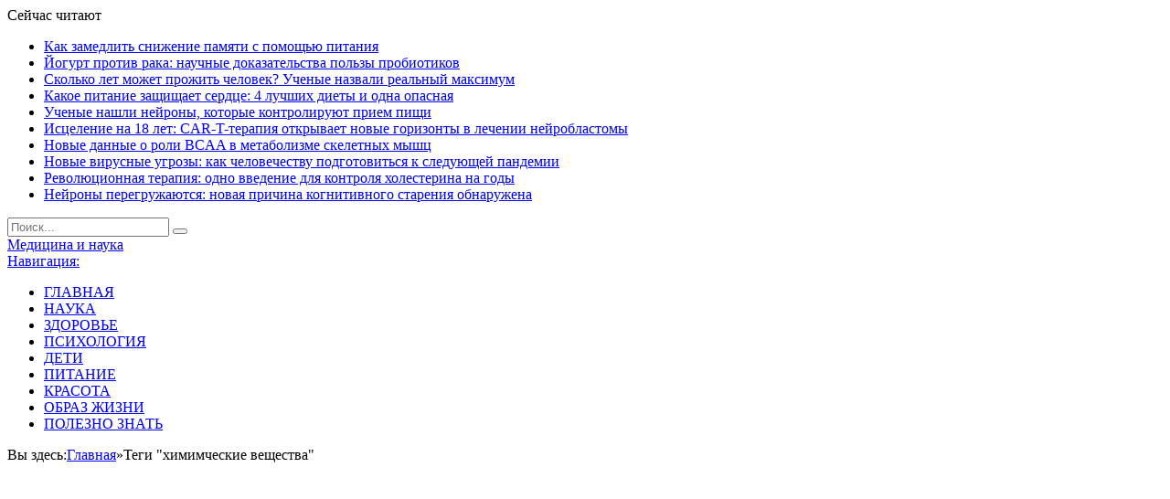

--- FILE ---
content_type: text/html; charset=UTF-8
request_url: https://med-heal.ru/archives/tag/khimimcheskie-veshhestva
body_size: 10747
content:
<!DOCTYPE html>
<!--[if IE 8]> <html class="ie ie8" lang="ru-RU"> <![endif]-->
<!--[if IE 9]> <html class="ie ie9" lang="ru-RU"> <![endif]-->
<!--[if gt IE 9]><!--> <html lang="ru-RU"> <!--<![endif]-->
<head>
<meta charset="UTF-8" />
<meta name='wmail-verification' content='21f84c55c422fbb6f1413617bc34b415' />
<meta name="pmail-verification" content="6ba48a1a30e3d7ccbe3bfdfcfc99104b">
<title>Архивы химимческие вещества | Медицина и наука</title>
<meta name="viewport" content="width=device-width, initial-scale=1" />
<link rel="pingback" href="https://med-heal.ru/xmlrpc.php" />
<link rel="icon" href="/favicon.ico" type="image/x-icon">
<link rel="shortcut icon" href="/favicon.ico" type="image/x-icon"> 
<style type="text/css">
.rltdpstsplgn-featured-posts {
width: 100%;
}
.rltdpstsplgn-featured-post-block .rltdpstsplgn-featured-posts article {
width: 960px;
}
.rltdpstsplgn-featured-posts {
background-color: #f3f3f3 !important;
}
.rltdpstsplgn-featured-posts article {
background-color: #f3f3f3 !important;
}
.rltdpstsplgn-featured-posts article h3 a {
color: #777b7e !important;
}
.rltdpstsplgn-featured-posts article p {
color: #777b7e !important;
}
.rltdpstsplgn-featured-posts .more-link {
color: #777b7e !important;
}
</style>
<meta name='robots' content='index, follow, max-image-preview:large, max-snippet:-1, max-video-preview:-1' />
<!-- This site is optimized with the Yoast SEO plugin v19.7.1 - https://yoast.com/wordpress/plugins/seo/ -->
<link rel="canonical" href="https://med-heal.ru/archives/tag/khimimcheskie-veshhestva" />
<meta property="og:locale" content="ru_RU" />
<meta property="og:type" content="article" />
<meta property="og:title" content="Архивы химимческие вещества | Медицина и наука" />
<meta property="og:url" content="https://med-heal.ru/archives/tag/khimimcheskie-veshhestva" />
<meta property="og:site_name" content="Медицина и наука" />
<meta name="twitter:card" content="summary_large_image" />
<!-- / Yoast SEO plugin. -->
<link rel='dns-prefetch' href='//fonts.googleapis.com' />
<link rel="alternate" type="application/rss+xml" title="Медицина и наука &raquo; Лента" href="https://med-heal.ru/feed" />
<link rel="alternate" type="application/rss+xml" title="Медицина и наука &raquo; Лента комментариев" href="https://med-heal.ru/comments/feed" />
<link rel="alternate" type="application/rss+xml" title="Медицина и наука &raquo; Лента метки химимческие вещества" href="https://med-heal.ru/archives/tag/khimimcheskie-veshhestva/feed" />
<link rel='stylesheet' id='wp-block-library-css' href='//med-heal.ru/wp-content/cache/wpfc-minified/6mcyt0of/dq8mi.css' type='text/css' media='all' />
<style id='classic-theme-styles-inline-css' type='text/css'>
/*! This file is auto-generated */
.wp-block-button__link{color:#fff;background-color:#32373c;border-radius:9999px;box-shadow:none;text-decoration:none;padding:calc(.667em + 2px) calc(1.333em + 2px);font-size:1.125em}.wp-block-file__button{background:#32373c;color:#fff;text-decoration:none}
</style>
<style id='global-styles-inline-css' type='text/css'>
:root{--wp--preset--aspect-ratio--square: 1;--wp--preset--aspect-ratio--4-3: 4/3;--wp--preset--aspect-ratio--3-4: 3/4;--wp--preset--aspect-ratio--3-2: 3/2;--wp--preset--aspect-ratio--2-3: 2/3;--wp--preset--aspect-ratio--16-9: 16/9;--wp--preset--aspect-ratio--9-16: 9/16;--wp--preset--color--black: #000000;--wp--preset--color--cyan-bluish-gray: #abb8c3;--wp--preset--color--white: #ffffff;--wp--preset--color--pale-pink: #f78da7;--wp--preset--color--vivid-red: #cf2e2e;--wp--preset--color--luminous-vivid-orange: #ff6900;--wp--preset--color--luminous-vivid-amber: #fcb900;--wp--preset--color--light-green-cyan: #7bdcb5;--wp--preset--color--vivid-green-cyan: #00d084;--wp--preset--color--pale-cyan-blue: #8ed1fc;--wp--preset--color--vivid-cyan-blue: #0693e3;--wp--preset--color--vivid-purple: #9b51e0;--wp--preset--gradient--vivid-cyan-blue-to-vivid-purple: linear-gradient(135deg,rgba(6,147,227,1) 0%,rgb(155,81,224) 100%);--wp--preset--gradient--light-green-cyan-to-vivid-green-cyan: linear-gradient(135deg,rgb(122,220,180) 0%,rgb(0,208,130) 100%);--wp--preset--gradient--luminous-vivid-amber-to-luminous-vivid-orange: linear-gradient(135deg,rgba(252,185,0,1) 0%,rgba(255,105,0,1) 100%);--wp--preset--gradient--luminous-vivid-orange-to-vivid-red: linear-gradient(135deg,rgba(255,105,0,1) 0%,rgb(207,46,46) 100%);--wp--preset--gradient--very-light-gray-to-cyan-bluish-gray: linear-gradient(135deg,rgb(238,238,238) 0%,rgb(169,184,195) 100%);--wp--preset--gradient--cool-to-warm-spectrum: linear-gradient(135deg,rgb(74,234,220) 0%,rgb(151,120,209) 20%,rgb(207,42,186) 40%,rgb(238,44,130) 60%,rgb(251,105,98) 80%,rgb(254,248,76) 100%);--wp--preset--gradient--blush-light-purple: linear-gradient(135deg,rgb(255,206,236) 0%,rgb(152,150,240) 100%);--wp--preset--gradient--blush-bordeaux: linear-gradient(135deg,rgb(254,205,165) 0%,rgb(254,45,45) 50%,rgb(107,0,62) 100%);--wp--preset--gradient--luminous-dusk: linear-gradient(135deg,rgb(255,203,112) 0%,rgb(199,81,192) 50%,rgb(65,88,208) 100%);--wp--preset--gradient--pale-ocean: linear-gradient(135deg,rgb(255,245,203) 0%,rgb(182,227,212) 50%,rgb(51,167,181) 100%);--wp--preset--gradient--electric-grass: linear-gradient(135deg,rgb(202,248,128) 0%,rgb(113,206,126) 100%);--wp--preset--gradient--midnight: linear-gradient(135deg,rgb(2,3,129) 0%,rgb(40,116,252) 100%);--wp--preset--font-size--small: 13px;--wp--preset--font-size--medium: 20px;--wp--preset--font-size--large: 36px;--wp--preset--font-size--x-large: 42px;--wp--preset--spacing--20: 0.44rem;--wp--preset--spacing--30: 0.67rem;--wp--preset--spacing--40: 1rem;--wp--preset--spacing--50: 1.5rem;--wp--preset--spacing--60: 2.25rem;--wp--preset--spacing--70: 3.38rem;--wp--preset--spacing--80: 5.06rem;--wp--preset--shadow--natural: 6px 6px 9px rgba(0, 0, 0, 0.2);--wp--preset--shadow--deep: 12px 12px 50px rgba(0, 0, 0, 0.4);--wp--preset--shadow--sharp: 6px 6px 0px rgba(0, 0, 0, 0.2);--wp--preset--shadow--outlined: 6px 6px 0px -3px rgba(255, 255, 255, 1), 6px 6px rgba(0, 0, 0, 1);--wp--preset--shadow--crisp: 6px 6px 0px rgba(0, 0, 0, 1);}:where(.is-layout-flex){gap: 0.5em;}:where(.is-layout-grid){gap: 0.5em;}body .is-layout-flex{display: flex;}.is-layout-flex{flex-wrap: wrap;align-items: center;}.is-layout-flex > :is(*, div){margin: 0;}body .is-layout-grid{display: grid;}.is-layout-grid > :is(*, div){margin: 0;}:where(.wp-block-columns.is-layout-flex){gap: 2em;}:where(.wp-block-columns.is-layout-grid){gap: 2em;}:where(.wp-block-post-template.is-layout-flex){gap: 1.25em;}:where(.wp-block-post-template.is-layout-grid){gap: 1.25em;}.has-black-color{color: var(--wp--preset--color--black) !important;}.has-cyan-bluish-gray-color{color: var(--wp--preset--color--cyan-bluish-gray) !important;}.has-white-color{color: var(--wp--preset--color--white) !important;}.has-pale-pink-color{color: var(--wp--preset--color--pale-pink) !important;}.has-vivid-red-color{color: var(--wp--preset--color--vivid-red) !important;}.has-luminous-vivid-orange-color{color: var(--wp--preset--color--luminous-vivid-orange) !important;}.has-luminous-vivid-amber-color{color: var(--wp--preset--color--luminous-vivid-amber) !important;}.has-light-green-cyan-color{color: var(--wp--preset--color--light-green-cyan) !important;}.has-vivid-green-cyan-color{color: var(--wp--preset--color--vivid-green-cyan) !important;}.has-pale-cyan-blue-color{color: var(--wp--preset--color--pale-cyan-blue) !important;}.has-vivid-cyan-blue-color{color: var(--wp--preset--color--vivid-cyan-blue) !important;}.has-vivid-purple-color{color: var(--wp--preset--color--vivid-purple) !important;}.has-black-background-color{background-color: var(--wp--preset--color--black) !important;}.has-cyan-bluish-gray-background-color{background-color: var(--wp--preset--color--cyan-bluish-gray) !important;}.has-white-background-color{background-color: var(--wp--preset--color--white) !important;}.has-pale-pink-background-color{background-color: var(--wp--preset--color--pale-pink) !important;}.has-vivid-red-background-color{background-color: var(--wp--preset--color--vivid-red) !important;}.has-luminous-vivid-orange-background-color{background-color: var(--wp--preset--color--luminous-vivid-orange) !important;}.has-luminous-vivid-amber-background-color{background-color: var(--wp--preset--color--luminous-vivid-amber) !important;}.has-light-green-cyan-background-color{background-color: var(--wp--preset--color--light-green-cyan) !important;}.has-vivid-green-cyan-background-color{background-color: var(--wp--preset--color--vivid-green-cyan) !important;}.has-pale-cyan-blue-background-color{background-color: var(--wp--preset--color--pale-cyan-blue) !important;}.has-vivid-cyan-blue-background-color{background-color: var(--wp--preset--color--vivid-cyan-blue) !important;}.has-vivid-purple-background-color{background-color: var(--wp--preset--color--vivid-purple) !important;}.has-black-border-color{border-color: var(--wp--preset--color--black) !important;}.has-cyan-bluish-gray-border-color{border-color: var(--wp--preset--color--cyan-bluish-gray) !important;}.has-white-border-color{border-color: var(--wp--preset--color--white) !important;}.has-pale-pink-border-color{border-color: var(--wp--preset--color--pale-pink) !important;}.has-vivid-red-border-color{border-color: var(--wp--preset--color--vivid-red) !important;}.has-luminous-vivid-orange-border-color{border-color: var(--wp--preset--color--luminous-vivid-orange) !important;}.has-luminous-vivid-amber-border-color{border-color: var(--wp--preset--color--luminous-vivid-amber) !important;}.has-light-green-cyan-border-color{border-color: var(--wp--preset--color--light-green-cyan) !important;}.has-vivid-green-cyan-border-color{border-color: var(--wp--preset--color--vivid-green-cyan) !important;}.has-pale-cyan-blue-border-color{border-color: var(--wp--preset--color--pale-cyan-blue) !important;}.has-vivid-cyan-blue-border-color{border-color: var(--wp--preset--color--vivid-cyan-blue) !important;}.has-vivid-purple-border-color{border-color: var(--wp--preset--color--vivid-purple) !important;}.has-vivid-cyan-blue-to-vivid-purple-gradient-background{background: var(--wp--preset--gradient--vivid-cyan-blue-to-vivid-purple) !important;}.has-light-green-cyan-to-vivid-green-cyan-gradient-background{background: var(--wp--preset--gradient--light-green-cyan-to-vivid-green-cyan) !important;}.has-luminous-vivid-amber-to-luminous-vivid-orange-gradient-background{background: var(--wp--preset--gradient--luminous-vivid-amber-to-luminous-vivid-orange) !important;}.has-luminous-vivid-orange-to-vivid-red-gradient-background{background: var(--wp--preset--gradient--luminous-vivid-orange-to-vivid-red) !important;}.has-very-light-gray-to-cyan-bluish-gray-gradient-background{background: var(--wp--preset--gradient--very-light-gray-to-cyan-bluish-gray) !important;}.has-cool-to-warm-spectrum-gradient-background{background: var(--wp--preset--gradient--cool-to-warm-spectrum) !important;}.has-blush-light-purple-gradient-background{background: var(--wp--preset--gradient--blush-light-purple) !important;}.has-blush-bordeaux-gradient-background{background: var(--wp--preset--gradient--blush-bordeaux) !important;}.has-luminous-dusk-gradient-background{background: var(--wp--preset--gradient--luminous-dusk) !important;}.has-pale-ocean-gradient-background{background: var(--wp--preset--gradient--pale-ocean) !important;}.has-electric-grass-gradient-background{background: var(--wp--preset--gradient--electric-grass) !important;}.has-midnight-gradient-background{background: var(--wp--preset--gradient--midnight) !important;}.has-small-font-size{font-size: var(--wp--preset--font-size--small) !important;}.has-medium-font-size{font-size: var(--wp--preset--font-size--medium) !important;}.has-large-font-size{font-size: var(--wp--preset--font-size--large) !important;}.has-x-large-font-size{font-size: var(--wp--preset--font-size--x-large) !important;}
:where(.wp-block-post-template.is-layout-flex){gap: 1.25em;}:where(.wp-block-post-template.is-layout-grid){gap: 1.25em;}
:where(.wp-block-columns.is-layout-flex){gap: 2em;}:where(.wp-block-columns.is-layout-grid){gap: 2em;}
:root :where(.wp-block-pullquote){font-size: 1.5em;line-height: 1.6;}
</style>
<link rel='stylesheet' id='dashicons-css' href='//med-heal.ru/wp-content/cache/wpfc-minified/7kho6rd2/dq8mi.css' type='text/css' media='all' />
<link rel='stylesheet' id='post-views-counter-frontend-css' href='//med-heal.ru/wp-content/cache/wpfc-minified/kdxx4vhv/dq8mi.css' type='text/css' media='all' />
<link rel='stylesheet' id='rltdpstsplgn_stylesheet-css' href='//med-heal.ru/wp-content/cache/wpfc-minified/9algd5mu/dq8mi.css' type='text/css' media='all' />
<link rel='stylesheet' id='ppress-frontend-css' href='//med-heal.ru/wp-content/cache/wpfc-minified/9jjyujgd/dq8mi.css' type='text/css' media='all' />
<link rel='stylesheet' id='ppress-flatpickr-css' href='//med-heal.ru/wp-content/cache/wpfc-minified/g4z5yees/dq8mi.css' type='text/css' media='all' />
<link rel='stylesheet' id='ppress-select2-css' href='//med-heal.ru/wp-content/cache/wpfc-minified/morvm534/dq8mi.css' type='text/css' media='all' />
<link rel='stylesheet' id='ez-toc-css' href='//med-heal.ru/wp-content/cache/wpfc-minified/kc4i8tsj/dq8mi.css' type='text/css' media='all' />
<style id='ez-toc-inline-css' type='text/css'>
div#ez-toc-container .ez-toc-title {font-size: 125%;}div#ez-toc-container .ez-toc-title {font-weight: 600;}div#ez-toc-container ul li {font-size: 100%;}div#ez-toc-container ul li {font-weight: 600;}div#ez-toc-container nav ul ul li {font-size: 90%;}div#ez-toc-container {width: 95%;}
.ez-toc-container-direction {direction: ltr;}.ez-toc-counter ul{counter-reset: item ;}.ez-toc-counter nav ul li a::before {content: counters(item, ".", decimal) ". ";display: inline-block;counter-increment: item;flex-grow: 0;flex-shrink: 0;margin-right: .2em; float: left; }.ez-toc-widget-direction {direction: ltr;}.ez-toc-widget-container ul{counter-reset: item ;}.ez-toc-widget-container nav ul li a::before {content: counters(item, ".", decimal) ". ";display: inline-block;counter-increment: item;flex-grow: 0;flex-shrink: 0;margin-right: .2em; float: left; }
</style>
<link rel='stylesheet' id='smartmag-fonts-css' href='https://fonts.googleapis.com/css?family=Open+Sans:400,400Italic,600,700|Roboto+Slab&#038;subset' type='text/css' media='all' />
<link rel='stylesheet' id='smartmag-core-css' href='//med-heal.ru/wp-content/cache/wpfc-minified/6nldjtqx/dq8mi.css' type='text/css' media='all' />
<link rel='stylesheet' id='smartmag-responsive-css' href='//med-heal.ru/wp-content/cache/wpfc-minified/9lad38sw/dq8mi.css' type='text/css' media='all' />
<link rel='stylesheet' id='smartmag-font-awesome-css' href='//med-heal.ru/wp-content/cache/wpfc-minified/mosrvgts/dq8mi.css' type='text/css' media='all' />
<link rel='stylesheet' id='custom-css-css' href='//med-heal.ru/wp-content/cache/wpfc-minified/deuvjq4e/dq8mi.css' type='text/css' media='all' />
<script type="text/javascript" src="https://med-heal.ru/wp-includes/js/jquery/jquery.min.js?ver=3.7.1" id="jquery-core-js"></script>
<script type="text/javascript" src="https://med-heal.ru/wp-includes/js/jquery/jquery-migrate.min.js?ver=3.4.1" id="jquery-migrate-js"></script>
<script type="text/javascript" src="https://med-heal.ru/wp-content/plugins/wp-user-avatar/assets/flatpickr/flatpickr.min.js?ver=6.6.2" id="ppress-flatpickr-js"></script>
<script type="text/javascript" src="https://med-heal.ru/wp-content/plugins/wp-user-avatar/assets/select2/select2.min.js?ver=6.6.2" id="ppress-select2-js"></script>
<link rel="https://api.w.org/" href="https://med-heal.ru/wp-json/" /><link rel="alternate" title="JSON" type="application/json" href="https://med-heal.ru/wp-json/wp/v2/tags/6940" /><link rel="EditURI" type="application/rsd+xml" title="RSD" href="https://med-heal.ru/xmlrpc.php?rsd" />
<meta name="generator" content="WordPress 6.6.2" />
<!-- This site is optimized with the Schema plugin v1.7.9.6 - https://schema.press -->
<script type="application/ld+json">{"@context":"https:\/\/schema.org\/","@type":"CollectionPage","headline":"химимческие вещества Tag","description":"","url":"https:\/\/med-heal.ru\/archives\/tag\/%d0%b1%d0%b5%d1%80%d0%b5%d0%bc%d0%b5%d0%bd%d0%bd%d0%be%d1%81%d1%82%d1%8c","sameAs":[],"hasPart":[{"@context":"https:\/\/schema.org\/","@type":"BlogPosting","mainEntityOfPage":{"@type":"WebPage","@id":"https:\/\/med-heal.ru\/archives\/40970"},"url":"https:\/\/med-heal.ru\/archives\/40970","headline":" Беременные женщины ежедневно подвергаются воздействию...","datePublished":"2022-08-30T15:27:09+03:00","dateModified":"2022-08-30T15:27:09+03:00","publisher":{"@type":"Organization","@id":"https:\/\/med-heal.ru\/#organization","name":"Медицина и наука","logo":{"@type":"ImageObject","url":"","width":600,"height":60}},"articleSection":"ОБРАЗ ЖИЗНИ","keywords":"беременность, пестициды, химикаты, химимческие вещества","description":"Новое исследование предупреждает, что беременные женщины подвергаются воздействию токсичных химических веществ в посуде, красках для волос, пластмассах и пестицидах, которые могут повысить риск развития рака и нанести вред развитию ребенка. Информацией поделилось издание Daily MedNews. Меламин и его основной побочный продукт, циануровая кислота, были обнаружены почти у всех 171","author":{"@type":"Person","name":"medadmin","url":"https:\/\/med-heal.ru\/archives\/author\/medadmin","image":{"@type":"ImageObject","url":"https:\/\/med-heal.ru\/wp-content\/plugins\/wp-user-avatar\/deprecated\/wp-user-avatar\/images\/wpua-96x96.png","height":96,"width":96}}}]}</script>
<script type="text/javascript"><!--
new Image().src = "//counter.yadro.ru/hit?r"+
escape(document.referrer)+((typeof(screen)=="undefined")?"":
";s"+screen.width+"*"+screen.height+"*"+(screen.colorDepth?
screen.colorDepth:screen.pixelDepth))+";u"+escape(document.URL)+
";"+Math.random();//--></script>
<script async src="https://pagead2.googlesyndication.com/pagead/js/adsbygoogle.js?client=ca-pub-4445944906163841"
crossorigin="anonymous"></script>	
<!--[if lt IE 9]>
<script src="https://med-heal.ru/wp-content/themes/smart-mag/js/html5.js" type="text/javascript"></script>
<![endif]-->
</head>
<body class="archive tag tag-khimimcheskie-veshhestva tag-6940 page-builder rltdpstsplgn_theme-sphere.com right-sidebar full">
<div class="main-wrap">
<div class="top-bar">
<div class="wrap">
<section class="top-bar-content cf">
<div class="trending-ticker">
<span class="heading">Сейчас читают</span>
<ul>
<li><a href="https://med-heal.ru/archives/59382" title="Как замедлить снижение памяти с помощью питания">Как замедлить снижение памяти с помощью питания</a></li>
<li><a href="https://med-heal.ru/archives/59379" title="Йогурт против рака: научные доказательства пользы пробиотиков">Йогурт против рака: научные доказательства пользы пробиотиков</a></li>
<li><a href="https://med-heal.ru/archives/59375" title="Сколько лет может прожить человек?  Ученые назвали реальный максимум">Сколько лет может прожить человек?  Ученые назвали реальный максимум</a></li>
<li><a href="https://med-heal.ru/archives/59372" title="Какое питание защищает сердце: 4 лучших диеты и одна опасная">Какое питание защищает сердце: 4 лучших диеты и одна опасная</a></li>
<li><a href="https://med-heal.ru/archives/59367" title="Ученые нашли нейроны, которые контролируют прием пищи">Ученые нашли нейроны, которые контролируют прием пищи</a></li>
<li><a href="https://med-heal.ru/archives/59364" title="Исцеление на 18 лет: CAR-T-терапия открывает новые горизонты в лечении нейробластомы">Исцеление на 18 лет: CAR-T-терапия открывает новые горизонты в лечении нейробластомы</a></li>
<li><a href="https://med-heal.ru/archives/59361" title="Новые данные о роли BCAA в метаболизме скелетных мышц">Новые данные о роли BCAA в метаболизме скелетных мышц</a></li>
<li><a href="https://med-heal.ru/archives/59358" title="Новые вирусные угрозы: как человечеству подготовиться к следующей пандемии">Новые вирусные угрозы: как человечеству подготовиться к следующей пандемии</a></li>
<li><a href="https://med-heal.ru/archives/59354" title="Революционная терапия: одно введение для контроля холестерина на годы">Революционная терапия: одно введение для контроля холестерина на годы</a></li>
<li><a href="https://med-heal.ru/archives/59350" title="Нейроны перегружаются: новая причина когнитивного старения обнаружена">Нейроны перегружаются: новая причина когнитивного старения обнаружена</a></li>
</ul>
</div>
<div class="search">
<form role="search" action="https://med-heal.ru/" method="get">
<input type="text" name="s" class="query live-search-query" value="" placeholder="Поиск..."/>
<button class="search-button" type="submit"><i class="fa fa-search"></i></button>
</form>
</div> <!-- .search -->					
</section>
</div>
</div>
<div id="main-head" class="main-head">
<div class="wrap">
<header>
<div class="title">
<a href="https://med-heal.ru/" title="Медицина и наука" rel="home">
Медицина и наука						
</a>			
</div>
<div class="right">
</div>
</header>			
<nav class="navigation cf">
<div class="mobile" data-type="classic" data-search="1">
<a href="#" class="selected">
<span class="text">Навигация:</span><span class="current"></span> <i class="hamburger fa fa-bars"></i>
</a>
</div>
<div class="menu-menyu-1-container"><ul id="menu-menyu-1" class="menu"><li id="menu-item-35" class="menu-item menu-item-type-post_type menu-item-object-page menu-item-home menu-item-35"><a href="https://med-heal.ru/">ГЛАВНАЯ</a></li>
<li id="menu-item-26" class="menu-item menu-item-type-taxonomy menu-item-object-category menu-cat-11 menu-item-26"><a href="https://med-heal.ru/archives/category/nauka">НАУКА</a></li>
<li id="menu-item-32" class="menu-item menu-item-type-taxonomy menu-item-object-category menu-cat-14 menu-item-32"><a href="https://med-heal.ru/archives/category/woomen">ЗДОРОВЬЕ</a></li>
<li id="menu-item-31" class="menu-item menu-item-type-taxonomy menu-item-object-category menu-cat-16 menu-item-31"><a href="https://med-heal.ru/archives/category/psih">ПСИХОЛОГИЯ</a></li>
<li id="menu-item-28" class="menu-item menu-item-type-taxonomy menu-item-object-category menu-cat-15 menu-item-28"><a href="https://med-heal.ru/archives/category/kinder">ДЕТИ</a></li>
<li id="menu-item-25" class="menu-item menu-item-type-taxonomy menu-item-object-category menu-cat-9 menu-item-25"><a href="https://med-heal.ru/archives/category/dieta">ПИТАНИЕ</a></li>
<li id="menu-item-15599" class="menu-item menu-item-type-taxonomy menu-item-object-category menu-cat-1103 menu-item-15599"><a href="https://med-heal.ru/archives/category/krasota">КРАСОТА</a></li>
<li id="menu-item-1703" class="menu-item menu-item-type-taxonomy menu-item-object-category menu-cat-10 menu-item-1703"><a href="https://med-heal.ru/archives/category/obraz">ОБРАЗ ЖИЗНИ</a></li>
<li id="menu-item-51032" class="menu-item menu-item-type-taxonomy menu-item-object-category menu-cat-7514 menu-item-51032"><a href="https://med-heal.ru/archives/category/different">ПОЛЕЗНО ЗНАТЬ</a></li>
</ul></div>			</nav>
</div>
</div>
<div class="wrap">
<div class="breadcrumbs"><span class="location">Вы здесь:</span><span itemscope itemtype="http://data-vocabulary.org/Breadcrumb"><a itemprop="url" href="https://med-heal.ru/"><span itemprop="title">Главная</span></a></span><span class="delim">&raquo;</span><span class="current">Теги "химимческие вещества"</span></div>	</div>
<div class="main wrap cf">
<div class="row">
<div class="col-8 main-content">
<h2 class="main-heading"><strong>химимческие вещества</strong></h2>
<div class="row listing">
<div class="column half">
<article class="highlights post-40970 post type-post status-publish format-standard has-post-thumbnail category-obraz tag-249 tag-pesticidy tag-343 tag-khimimcheskie-veshhestva" itemscope itemtype="https://schema.org/Article">
<span class="cat-title cat-10"><a href="https://med-heal.ru/archives/category/obraz">ОБРАЗ ЖИЗНИ</a></span>
<a href="https://med-heal.ru/archives/40970" title="Беременные женщины ежедневно подвергаются воздействию опасных химических веществ, предупреждают ученые" class="image-link">
</a>
<div class="meta">
<time datetime="2022-08-30T15:27:09+03:00" itemprop="datePublished">30.08.2022 </time>
<span class="comments"><a href="https://med-heal.ru/archives/40970#respond"><i class="fa fa-comments-o"></i>
0</a></span>
</div>
<h2 itemprop="name"><a href="https://med-heal.ru/archives/40970" title="Беременные женщины ежедневно подвергаются воздействию опасных химических веществ, предупреждают ученые" itemprop="url">Беременные женщины ежедневно подвергаются воздействию опасных химических веществ, предупреждают ученые</a></h2>
<div class="excerpt"><p>Новое исследование предупреждает, что беременные женщины подвергаются воздействию токсичных химических веществ в посуде, красках для&hellip;</p>
</div>
</article>
</div>
</div>
<div class="main-pagination">
</div>
</div>
<aside class="col-4 sidebar" data-sticky="1">
<ul>
<li id="custom_html-3" class="widget_text widget widget_custom_html"><div class="textwidget custom-html-widget"></div></li>
<li id="custom_html-2" class="widget_text widget widget_custom_html"><h3 class="widgettitle">Infox</h3><div class="textwidget custom-html-widget"><div id="infox_18804"></div><script type="text/javascript"> 
(function(w, d, n, s, t) {
w[n] = w[n] || [];
w[n].push(function() {
INFOX18804.renderTo("infox_18804");
});
t = d.getElementsByTagName("script")[0];
s = d.createElement("script");
s.type = "text/javascript";
s.src = "//rb.infox.sg/infox/18804";
s.async = true;
t.parentNode.insertBefore(s, t);
})(this, this.document, "infoxContextAsyncCallbacks18804");
</script></div></li>
<li id="ltstpsts_latest_posts_widget-2" class="widget widget_ltstpsts_latest_posts_widget"><h3 class="widgettitle">Последние записи</h3>			<div class="rltdpstsplgn-latest-posts">
<div class="clear"></div>
<article class="post type-post format-standard">
<header class="entry-header">
<h4 class="rltdpstsplgn_posts_title">				<a href="https://med-heal.ru/archives/59382">Как замедлить снижение памяти с помощью питания</a>
</h4>			</header>
</article><!-- .post -->
<div class="clear"></div>
<article class="post type-post format-standard">
<header class="entry-header">
<h4 class="rltdpstsplgn_posts_title">				<a href="https://med-heal.ru/archives/59379">Йогурт против рака: научные доказательства пользы пробиотиков</a>
</h4>			</header>
</article><!-- .post -->
<div class="clear"></div>
<article class="post type-post format-standard">
<header class="entry-header">
<h4 class="rltdpstsplgn_posts_title">				<a href="https://med-heal.ru/archives/59375">Сколько лет может прожить человек?  Ученые назвали реальный максимум</a>
</h4>			</header>
</article><!-- .post -->
<div class="clear"></div>
<article class="post type-post format-standard">
<header class="entry-header">
<h4 class="rltdpstsplgn_posts_title">				<a href="https://med-heal.ru/archives/59372">Какое питание защищает сердце: 4 лучших диеты и одна опасная</a>
</h4>			</header>
</article><!-- .post -->
<div class="clear"></div>
<article class="post type-post format-standard">
<header class="entry-header">
<h4 class="rltdpstsplgn_posts_title">				<a href="https://med-heal.ru/archives/59367">Ученые нашли нейроны, которые контролируют прием пищи</a>
</h4>			</header>
</article><!-- .post -->
</div><!-- .ltstpsts-latest-posts -->
</li>
<li id="bunyad-blocks-widget-3" class="widget page-blocks"><h3 class="widgettitle">Популярные материалы</h3>
<div class="row listing grid-overlay">
<div class="column half">
<article class="highlights post-59382 post type-post status-publish format-standard has-post-thumbnail category-woomen category-nauka" itemscope itemtype="https://schema.org/Article">
<span class="cat-title cat-14"><a href="https://med-heal.ru/archives/category/woomen">ЗДОРОВЬЕ</a></span>
<a href="https://med-heal.ru/archives/59382" title="Как замедлить снижение памяти с помощью питания" class="image-link">
<img width="343" height="215" src="https://med-heal.ru/wp-content/uploads/2025/02/Foods-May-Help-Reduce-Your-Risk-of-Cognitive-Decline-343x215.jpg" class="image wp-post-image" alt="" title="Как замедлить снижение памяти с помощью питания" itemprop="image" decoding="async" loading="lazy" />					
</a>
<div class="overlay">			
<span class="meta">
<time datetime="2025-02-18T15:53:24+03:00" itemprop="datePublished">18.02.2025 </time>
</span>
<h2 itemprop="name"><a href="https://med-heal.ru/archives/59382" title="Как замедлить снижение памяти с помощью питания" itemprop="url">Как замедлить снижение памяти с помощью питания</a></h2>
</div>
</article>
</div>
<div class="column half">
<article class="highlights post-59379 post type-post status-publish format-standard has-post-thumbnail category-woomen category-dieta" itemscope itemtype="https://schema.org/Article">
<span class="cat-title cat-14"><a href="https://med-heal.ru/archives/category/woomen">ЗДОРОВЬЕ</a></span>
<a href="https://med-heal.ru/archives/59379" title="Йогурт против рака: научные доказательства пользы пробиотиков" class="image-link">
<img width="343" height="215" src="https://med-heal.ru/wp-content/uploads/2025/02/mikrobiom-kishechnika-vliyaet-na-risk-kolorektalnogo-raka-343x215.jpg" class="image wp-post-image" alt="" title="Йогурт против рака: научные доказательства пользы пробиотиков" itemprop="image" decoding="async" loading="lazy" />					
</a>
<div class="overlay">			
<span class="meta">
<time datetime="2025-02-18T15:46:12+03:00" itemprop="datePublished">18.02.2025 </time>
</span>
<h2 itemprop="name"><a href="https://med-heal.ru/archives/59379" title="Йогурт против рака: научные доказательства пользы пробиотиков" itemprop="url">Йогурт против рака: научные доказательства пользы пробиотиков</a></h2>
</div>
</article>
</div>
<div class="column half">
<article class="highlights post-59375 post type-post status-publish format-standard has-post-thumbnail category-nauka" itemscope itemtype="https://schema.org/Article">
<span class="cat-title cat-11"><a href="https://med-heal.ru/archives/category/nauka">НАУКА</a></span>
<a href="https://med-heal.ru/archives/59375" title="Сколько лет может прожить человек?  Ученые назвали реальный максимум" class="image-link">
<img width="343" height="215" src="https://med-heal.ru/wp-content/uploads/2025/02/pochemu-lyudi-ne-zhivut-dolshe-115-let-otvet-uchenykh-343x215.jpg" class="image wp-post-image" alt="" title="Сколько лет может прожить человек?  Ученые назвали реальный максимум" itemprop="image" decoding="async" loading="lazy" />					
</a>
<div class="overlay">			
<span class="meta">
<time datetime="2025-02-18T15:38:35+03:00" itemprop="datePublished">18.02.2025 </time>
</span>
<h2 itemprop="name"><a href="https://med-heal.ru/archives/59375" title="Сколько лет может прожить человек?  Ученые назвали реальный максимум" itemprop="url">Сколько лет может прожить человек?  Ученые назвали реальный максимум</a></h2>
</div>
</article>
</div>
</div>
</li>
<li id="custom_html-4" class="widget_text widget widget_custom_html"><h3 class="widgettitle">Мы на одноклассниках</h3><div class="textwidget custom-html-widget"><div id="ok_group_widget"></div>
<script>
!function (d, id, did, st) {
var js = d.createElement("script");
js.src = "https://connect.ok.ru/connect.js";
js.onload = js.onreadystatechange = function () {
if (!this.readyState || this.readyState == "loaded" || this.readyState == "complete") {
if (!this.executed) {
this.executed = true;
setTimeout(function () {
OK.CONNECT.insertGroupWidget(id,did,st);
}, 0);
}
}};
d.documentElement.appendChild(js);
}(document,"ok_group_widget","53545157198001",'{"width":336,"height":285}');
</script></div></li>
</ul>
</aside>
</div> <!-- .row -->
</div> <!-- .main -->

<footer class="main-footer">
<div class="wrap">
<ul class="widgets row cf">
<li class="widget column widget_text">			<div class="textwidget"></div>
</li><li class="widget column widget_text">			<div class="textwidget"><div class="menu2">
<ul class="footer-menu">
<li><a href="?page_id=760">О ресурсе</a></li>
<li><a href="/?page_id=308">Редакция</a></li>
<li><a href="/?page_id=746">Контакты</a></li>
<li><a href="/?page_id=35241">Политика конфиденциальности</a></li>
<li><a href="?page_id=751">Обратная связь</a></li>
<li><a href="/cdn-cgi/l/email-protection#711f140602311c14155c1914101d5f0304">Почта</a></li>
<li><a href="/?page_id=17194">18+</a></li>
</ul>
</div>
<div class="copy">
© 2015-2022 Все права защищены. Использование материалов сайта разрешено при условии активной гиперссылки на сайт med-heal.ru.
Информация на сайте представлена исключительно в ознакомительных целях. Диагностика и назначение лекарств требуют знания истории болезни и обследования врачом. Мы настоятельно рекомендуем по вопросам лечения и диагностики обращаться к врачу, а не заниматься самолечением.
</div></div>
</li>			</ul>
<div class="footer-counter">
<!-- Yandex.Metrika counter -->
<script data-cfasync="false" src="/cdn-cgi/scripts/5c5dd728/cloudflare-static/email-decode.min.js"></script><script type="text/javascript">
(function (d, w, c) {
(w[c] = w[c] || []).push(function() {
try {
w.yaCounter31494953 = new Ya.Metrika({
id:31494953,
clickmap:true,
trackLinks:true,
accurateTrackBounce:true,
webvisor:true,
trackHash:true
});
} catch(e) { }
});
var n = d.getElementsByTagName("script")[0],
s = d.createElement("script"),
f = function () { n.parentNode.insertBefore(s, n); };
s.type = "text/javascript";
s.async = true;
s.src = "https://mc.yandex.ru/metrika/watch.js";
if (w.opera == "[object Opera]") {
d.addEventListener("DOMContentLoaded", f, false);
} else { f(); }
})(document, window, "yandex_metrika_callbacks");
</script>
<!-- /Yandex.Metrika counter -->
<!-- Yandex.Metrika informer -->
</div>
</div>
<div class="lower-foot">
<div class="wrap">
</div>
</div>		
<a href="https://metrika.yandex.ru/stat/?id=31494953&amp;from=informer"
target="_blank" rel="nofollow"><img src="https://informer.yandex.ru/informer/31494953/3_0_FFFFFFFF_EFEFEFFF_0_pageviews"
style="width:88px; height:31px; border:0;" alt="ßíäåêñ.Ìåòðèêà" title="ßíäåêñ.Ìåòðèêà: äàííûå çà ñåãîäíÿ (ïðîñìîòðû, âèçèòû è óíèêàëüíûå ïîñåòèòåëè)" onclick="try{Ya.Metrika.informer({i:this,id:31494953,lang:'ru'});return false}catch(e){}" /></a>
<!-- Rating@Mail.ru counter -->
<script type="text/javascript">
var _tmr = window._tmr || (window._tmr = []);
_tmr.push({id: "3101525", type: "pageView", start: (new Date()).getTime()});
(function (d, w, id) {
if (d.getElementById(id)) return;
var ts = d.createElement("script"); ts.type = "text/javascript"; ts.async = true; ts.id = id;
ts.src = "https://top-fwz1.mail.ru/js/code.js";
var f = function () {var s = d.getElementsByTagName("script")[0]; s.parentNode.insertBefore(ts, s);};
if (w.opera == "[object Opera]") { d.addEventListener("DOMContentLoaded", f, false); } else { f(); }
})(document, window, "topmailru-code");
</script><noscript><div>
<img src="https://top-fwz1.mail.ru/counter?id=3101525;js=na" style="border:0;position:absolute;left:-9999px;" alt="Top.Mail.Ru" />
</div></noscript>
<!-- //Rating@Mail.ru counter -->
<!-- Rating@Mail.ru logo -->
<a href="https://top.mail.ru/jump?from=3101525">
<img src="https://top-fwz1.mail.ru/counter?id=3101525;t=464;l=1" style="border:0;" height="31" width="88" alt="Top.Mail.Ru" /></a>
<!-- //Rating@Mail.ru logo -->	
<a href="https://webmaster.yandex.ru/sqi?host=med-heal.ru"><img width="88" height="31" alt="" border="0" src="https://yandex.ru/cycounter?med-heal.ru&theme=dark&lang=ru"/></a>
</footer>
</div> <!-- .main-wrap -->
<script type="text/javascript" id="ppress-frontend-script-js-extra">
/* <![CDATA[ */
var pp_ajax_form = {"ajaxurl":"https:\/\/med-heal.ru\/wp-admin\/admin-ajax.php","confirm_delete":"\u0412\u044b \u0443\u0432\u0435\u0440\u0435\u043d\u044b?","deleting_text":"\u0423\u0434\u0430\u043b\u0435\u043d\u0438\u0435...","deleting_error":"\u041f\u0440\u043e\u0438\u0437\u043e\u0448\u043b\u0430 \u043e\u0448\u0438\u0431\u043a\u0430. \u041f\u043e\u0436\u0430\u043b\u0443\u0439\u0441\u0442\u0430, \u043f\u043e\u043f\u0440\u043e\u0431\u0443\u0439\u0442\u0435 \u0435\u0449\u0435 \u0440\u0430\u0437.","nonce":"11965e0feb","disable_ajax_form":"false","is_checkout":"0","is_checkout_tax_enabled":"0"};
/* ]]> */
</script>
<script type="text/javascript" src="https://med-heal.ru/wp-content/plugins/wp-user-avatar/assets/js/frontend.min.js?ver=4.1.4" id="ppress-frontend-script-js"></script>
<script type="text/javascript" id="ez-toc-scroll-scriptjs-js-extra">
/* <![CDATA[ */
var eztoc_smooth_local = {"scroll_offset":"30","add_request_uri":""};
/* ]]> */
</script>
<script type="text/javascript" src="https://med-heal.ru/wp-content/plugins/easy-table-of-contents/assets/js/smooth_scroll.min.js?ver=2.0.62" id="ez-toc-scroll-scriptjs-js"></script>
<script type="text/javascript" src="https://med-heal.ru/wp-content/plugins/easy-table-of-contents/vendor/js-cookie/js.cookie.min.js?ver=2.2.1" id="ez-toc-js-cookie-js"></script>
<script type="text/javascript" src="https://med-heal.ru/wp-content/plugins/easy-table-of-contents/vendor/sticky-kit/jquery.sticky-kit.min.js?ver=1.9.2" id="ez-toc-jquery-sticky-kit-js"></script>
<script type="text/javascript" id="ez-toc-js-js-extra">
/* <![CDATA[ */
var ezTOC = {"smooth_scroll":"1","visibility_hide_by_default":"","scroll_offset":"30","fallbackIcon":"<span class=\"\"><span class=\"eztoc-hide\" style=\"display:none;\">Toggle<\/span><span class=\"ez-toc-icon-toggle-span\"><svg style=\"fill: #999999;color:#999999\" xmlns=\"http:\/\/www.w3.org\/2000\/svg\" class=\"list-377408\" width=\"20px\" height=\"20px\" viewBox=\"0 0 24 24\" fill=\"none\"><path d=\"M6 6H4v2h2V6zm14 0H8v2h12V6zM4 11h2v2H4v-2zm16 0H8v2h12v-2zM4 16h2v2H4v-2zm16 0H8v2h12v-2z\" fill=\"currentColor\"><\/path><\/svg><svg style=\"fill: #999999;color:#999999\" class=\"arrow-unsorted-368013\" xmlns=\"http:\/\/www.w3.org\/2000\/svg\" width=\"10px\" height=\"10px\" viewBox=\"0 0 24 24\" version=\"1.2\" baseProfile=\"tiny\"><path d=\"M18.2 9.3l-6.2-6.3-6.2 6.3c-.2.2-.3.4-.3.7s.1.5.3.7c.2.2.4.3.7.3h11c.3 0 .5-.1.7-.3.2-.2.3-.5.3-.7s-.1-.5-.3-.7zM5.8 14.7l6.2 6.3 6.2-6.3c.2-.2.3-.5.3-.7s-.1-.5-.3-.7c-.2-.2-.4-.3-.7-.3h-11c-.3 0-.5.1-.7.3-.2.2-.3.5-.3.7s.1.5.3.7z\"\/><\/svg><\/span><\/span>"};
/* ]]> */
</script>
<script type="text/javascript" src="https://med-heal.ru/wp-content/plugins/easy-table-of-contents/assets/js/front.min.js?ver=2.0.62-1705332844" id="ez-toc-js-js"></script>
<script type="text/javascript" id="bunyad-theme-js-extra">
/* <![CDATA[ */
var Bunyad = {"ajaxurl":"https:\/\/med-heal.ru\/wp-admin\/admin-ajax.php"};
/* ]]> */
</script>
<script type="text/javascript" src="https://med-heal.ru/wp-content/themes/smart-mag/js/bunyad-theme.js?ver=2.5.0.1" id="bunyad-theme-js"></script>
<script type="text/javascript" src="https://med-heal.ru/wp-content/themes/smart-mag/js/jquery.flexslider-min.js?ver=2.5.0.1" id="flex-slider-js"></script>
<script type="text/javascript" src="https://med-heal.ru/wp-content/themes/smart-mag/js/jquery.sticky-sidebar.min.js?ver=2.5.0.1" id="sticky-sidebar-js"></script>
<script defer src="https://static.cloudflareinsights.com/beacon.min.js/vcd15cbe7772f49c399c6a5babf22c1241717689176015" integrity="sha512-ZpsOmlRQV6y907TI0dKBHq9Md29nnaEIPlkf84rnaERnq6zvWvPUqr2ft8M1aS28oN72PdrCzSjY4U6VaAw1EQ==" data-cf-beacon='{"version":"2024.11.0","token":"485845533e4b4d5bbffee5c481547d04","r":1,"server_timing":{"name":{"cfCacheStatus":true,"cfEdge":true,"cfExtPri":true,"cfL4":true,"cfOrigin":true,"cfSpeedBrain":true},"location_startswith":null}}' crossorigin="anonymous"></script>
</body>
</html><!-- WP Fastest Cache file was created in 0.278 seconds, on 23.04.2025 @ 03:03 --><!-- via php -->

--- FILE ---
content_type: text/html; charset=utf-8
request_url: https://www.google.com/recaptcha/api2/aframe
body_size: 268
content:
<!DOCTYPE HTML><html><head><meta http-equiv="content-type" content="text/html; charset=UTF-8"></head><body><script nonce="_USFnpejWHx0LZ_0X60w9Q">/** Anti-fraud and anti-abuse applications only. See google.com/recaptcha */ try{var clients={'sodar':'https://pagead2.googlesyndication.com/pagead/sodar?'};window.addEventListener("message",function(a){try{if(a.source===window.parent){var b=JSON.parse(a.data);var c=clients[b['id']];if(c){var d=document.createElement('img');d.src=c+b['params']+'&rc='+(localStorage.getItem("rc::a")?sessionStorage.getItem("rc::b"):"");window.document.body.appendChild(d);sessionStorage.setItem("rc::e",parseInt(sessionStorage.getItem("rc::e")||0)+1);localStorage.setItem("rc::h",'1769782094411');}}}catch(b){}});window.parent.postMessage("_grecaptcha_ready", "*");}catch(b){}</script></body></html>

--- FILE ---
content_type: text/javascript; charset="UTF-8"
request_url: https://rb.infox.sg/infox/18804
body_size: 21535
content:
var InfoxCtx18804 = {
	loaded: false,
	tID: null,
	toElem: null,
	adFoxClickUrl: null,
	checkScroll: true,
	renderCallback: null,
	horizontalScroll: false,
	verticalScroll: 0,
	refreshBlock: false,
	zeroPixel: null,
	trackIds: null,
	newTrackIds: null,
	nItems: 0,
	stopTrack: false,
	
	ie10Arr:  null/*IE10ARR*/,   // don't change no one symbol !!!

	sendRequest : function(url, callback) {
		var xmlhttp;
		try {
			xmlhttp = new ActiveXObject("Msxml2.XMLHTTP");
		} catch (e) {
			try {
				xmlhttp = new ActiveXObject("Microsoft.XMLHTTP");
			} catch (E) {
				xmlhttp = false;
			}
		}
		if (!xmlhttp) {
			var XHR = window.XDomainRequest || window.XMLHttpRequest;
			xmlhttp = new XHR();
		}
		if ("withCredentials" in xmlhttp) {
			xmlhttp.withCredentials = true;
		}
		if (/iPad|iPhone|iPod/.test(navigator.platform)) {
			var myStorage = window.localStorage;
			var uuid = myStorage.getItem('_AUID_');
			if  (!uuid) {
				uuid = 'xxxxxxxx-xxxx-4xxx-yxxx-xxxxxxxxxxxx'.replace(/[xy]/g, function(c) {
				    var r = Math.random() * 16 | 0, v = c == 'x' ? r : (r & 0x3 | 0x8);
				    return v.toString(16);
				});
				myStorage.setItem('_AUID_', uuid);
			}
			if (url.indexOf('?') < 0) {
				url += '?';
			} else {
				url += '&';
			}
			url += '_AUID_=' + uuid;
		}
		xmlhttp.open('GET', url, true);
		xmlhttp.onreadystatechange = function() {
			if (xmlhttp.readyState == 4) {
				callback(xmlhttp);
			}
		};
		xmlhttp.send();
	},

	loadJS : function(url, handler, location) {
	    var scriptTag = document.createElement('script');
	    scriptTag.src = url;
	
	    scriptTag.onload = handler;
	    scriptTag.onerror = handler;
	
	    location.appendChild(scriptTag);
	},
	checkABlock: function(handler) {
		if (window.rbInfoxAdBlock == false) {
			handler(false);
		} else {
			this.loadJS('https://rb.infox.sg/js/ads.js', function() {
				handler(window.rbInfoxAdBlock != false);
			}, document.body); 
		}
	},
	loadNow: function() {
		if (this.loaded)
			return false;
		
		this.loaded = true;
    	window.removeEventListener("scroll", this);
    	
    	if (this.ie10Arr != null) {
    		this.writeItems(this.ie10Arr);
    	} else {
    		var self = this;
	    	self.checkABlock(function(adblock) {
	    		if (window['infoxContextAsyncIdx']===undefined) {
	    			window['infoxContextAsyncIdx'] = 0;
	    		}
	    		var asyncIdx = window['infoxContextAsyncIdx'];
	    		window['infoxContextAsyncIdx'] += 3;
	 			self.sendRequest('https://rb.infox.sg/json?id=18804&adblock=' + adblock + "&o=" + asyncIdx, function(req) {
					var myArr = JSON.parse(req.responseText);
					self.writeItems(myArr);
	 			});
			});
    	}
		return true;
	},
	
	writeItems: function(arr) {
		if (arr.length > 0) {
			var self = this;
			if (arr.length == 1 && arr[0].code != null) {
				this.toElem.innerHTML = arr[0].code;
				
				var arr = this.toElem.getElementsByTagName('script');
				for (var n = 0; n < arr.length; n++)
				    eval(arr[n].innerHTML);
			} else {
				var html = "<style type='text/css'>	    		.adf_sg_main {    			font-size: 0;    			width: 100%;    			box-sizing: border-box;    		}    		.adf_sg_main .adf_sg_main_inner {			    			text-align: left;			    		}    		.adf_sg_main .adf_sg_row {			    			width: 100%;    			max-width: 350px;    			display: block;    			position: relative;    			overflow: hidden;    			margin-bottom: 26px;    			line-height: 1.3;    		}		    		.adf_sg_main .adf_sg_row img {    			max-width: 100%;    		}    		.adf_sg_main .adf_sg_row a.adf_sg_title {    			text-decoration: none;    			font-weight: normal;    			font-family: 'Roboto Slab', Georgia, serif;    			box-sizing: border-box;    			color: #fff;    			font-size: 14px;    			padding: 18px 14px 18px 14px;    			position: absolute;    			left: 0;    			bottom: 0;    			width: 100%;    			pointer-events: none;    			background: -webkit-linear-gradient(top, rgba(0,0,0,0) 0%,rgba(0,0,0,0.85) 100%);    			background: linear-gradient(to bottom, rgba(0,0,0,0) 0%,rgba(0,0,0,0.85) 100%);    			filter: progid:DXImageTransform.Microsoft.gradient( startColorstr='#00000000', endColorstr='#cc000000',GradientType=0 );    			text-shadow: 0 1px 0 rgba(0, 0, 0, 0.6);    		}    		.adf_sg_main .adf_sg_row:hover a.adf_sg_img img{    			opacity: 0.8;    		}    		.adf_sg_main .adf_sg_row:hover a.adf_sg_title {    			text-decoration: underline;    		}    		.adf_sg_main .adf_sg_header {    			font-family: 'Open Sans', Arial, sans-serif;    			font-size: 13px;    			text-transform: uppercase;    			background: #19232d;    			color: #efefef;    			padding: 0 14px;    			line-height: 34px;    			margin-bottom: 35px;    		}    </style>     <div class='adf_sg_main'>	    	<div class='adf_sg_main_inner'>";
				var hasScrollDiv = html.indexOf("rb18804scc") > 0;
				if (this.horizontalScroll) {
					if (!hasScrollDiv) {
						html += "<style>#rb18804{overflow-x: scroll;overflow-y:hidden;width: auto;white-space:nowrap;}#rb18804>*{display: inline-block;white-space:normal;}</style><div id='rb18804' class='rb18804scc'>";
					}
				}
				for (var i = 0; i < arr.length; i++) {
					var item = arr[i];
					html += this.buildItem(item, i);
					this.nItems++;
				}
				if (this.horizontalScroll) {
					if (!hasScrollDiv) {
						html += "</div>";
					}
				} else if (hasScrollDiv) {
					this.horizontalScroll = true;
				}
				html += "</div>        </div>";
				html += "";
				this.toElem.innerHTML = html;
				if (this.horizontalScroll) {
					var scont;
					var cont = this.toElem.querySelectorAll(".rb18804scc");
					for (var i = cont.length - 1; i >= 0; i--) {
						scont = cont[i];
						break;
					}
					scont.classList.remove("rb18804scc");
					
					this.trackIds = [];
					var container = scont.closest(".wr_out");
					var checkItems = function() {
						var from = scont.scrollLeft;
						if (hasScrollDiv) {
							var wr = container.querySelector('.wr');
							if (wr) {
								from = wr.scrollLeft;
							}
							if (scont.style.left) {
								from = from - (parseFloat(scont.style.left));
							}
						}
						var to = container.clientWidth + from;
						var childs = scont.querySelectorAll("div[rbid]");
						var x = 0;
						self.newTrackIds = [];
						for (var i in childs) {
							var child = childs[i];
							if (typeof child.hasAttribute === 'function' && child.hasAttribute("rbid")) {
								var style = child.currentStyle || window.getComputedStyle(child);
								var x2 = x + child.offsetWidth;
								if (style) {
									x2 = x2 + parseFloat(style.marginLeft)  + parseFloat(style.marginRight);
								}
								if ((from <= x && to >= x) || (from > x && from <= x2 && to >= x2)) {
									var id = child.getAttribute("rbid");
									if (self.trackIds.indexOf(id) < 0) {
										self.trackIds.push(id);
										self.newTrackIds.push(id);
									}
								}
								x = x2;
							}
						}
						return self.newTrackIds.length > 0;
					}
					if (hasScrollDiv && container) {
						var margin = 16;
						var count_item = arr.length;
						var width_item = scont.querySelectorAll('.itemrr')[0].offsetWidth;
						var allWidthItem = (count_item * (width_item + margin) + margin);
						if (navigator.userAgent.match(/Android/i) || navigator.userAgent.match(/webOS/i) || navigator.userAgent.match(/iPhone/i) || navigator.userAgent.match(/iPad/i) || navigator.userAgent.match(/iPod/i) || navigator.userAgent.match(/BlackBerry/i) || navigator.userAgent.match(/Windows Phone/i)) {
							container.classList.add('isMobile___in');						
						}					
						container.querySelector('.wr2').style.width = allWidthItem + 'px';    
					
						container.querySelector('.edge2-button-right').addEventListener('click', function(e) {
							slide(-1);
						});	
						container.querySelector('.edge2-button-left').addEventListener('click', function(e) {
							slide(1);
						});
						if (container.addEventListener) {
							if ('onwheel' in document) {
								container.addEventListener('wheel', onWheel);
							} else if ('onmousewheel' in document) {
								container.addEventListener('mousewheel', onWheel);
							} else {
								container.addEventListener('MozMousePixelScroll', onWheel);
							}
						} else {
							container.attachEvent('onmousewheel', onWheel);
						}
						function onWheel(e) {
							e = e || window.event;
							var delta = e.deltaY || e.detail || e.wheelDelta;
							if(delta > 0) {
								slide(-1);
							} else {
								slide(1);
							}
							e.preventDefault ? e.preventDefault() : (e.returnValue = false);
						}
						container.addEventListener('mouseleave', function(e) {
							event.stopPropagation();
							container.removeEventListener('mousemove', fsgMove);
							container.querySelector('.wr_block').style.zIndex = '-1';
						}, false);			
						container.addEventListener('mousedown', function(e) {
							event.stopPropagation();
							firstX = e.pageX;
							sgMove(firstX);		
						}, false);		
						var sgMovedLast = 0;
						container.addEventListener('mouseup', function(e) {
							event.stopPropagation();
							container.removeEventListener('mousemove', fsgMove);	
							container.querySelector('.wr_block').style.zIndex = '-1';
							container.querySelector('.wr2.slide_con').classList.remove('wr2_transform');
							sgMovedLast = 0;
						}, false);	
						function sgMove() {	
							event.stopPropagation();
							container.addEventListener('mousemove', fsgMove, false);
						}	
						container.addEventListener('mouseover', function(e) {
							event.stopPropagation();
							ssgMoved = parseInt(container.querySelector('.wr2.slide_con').style.left , 10);	
							sgBW = container.clientWidth;
							sgWindow = ((width_item + margin) * count_item) - sgBW;		
							if(ssgMoved == 0) {
								container.classList.add('sld_right');
							} else if (ssgMoved != 0 && -ssgMoved < sgWindow){
								container.classList.add('sld_right');
								container.classList.add('sld_left');	
							} else {
								container.classList.add('sld_left');	
							}		
						}, false);	
						container.addEventListener('mouseout', function(e) {
							event.stopPropagation();
							sgDelArr();
						}, false);	
						function sgDelArr() {
							container.classList.remove('sld_right');
							container.classList.remove('sld_left');	
							return false;
						}	
						function fsgMove(e) {
							container.querySelector('.wr2.slide_con').classList.remove('wr2_transform');
							container.querySelector('.wr_block').style.zIndex = '300';	
							sgMoved = firstX  - e.pageX;
							sgBM = container.querySelector('.wr2.slide_con');		
							ssgMoved = parseInt(sgBM.style.left, 10);		
							sgBW = container.clientWidth;
							if((sgMoved - sgMovedLast) > 0 ) {
								sgNewPos = ssgMoved - 5;
							} else if ((sgMoved - sgMovedLast) < 0 ) {
								sgNewPos = ssgMoved + 5;
							} else {
								sgNewPos = ssgMoved;
							}
							sgWindow = ((width_item + margin) * count_item) - sgBW;		
							if(sgNewPos > 0)
								sgNewPos = 0;		
							if(sgNewPos < -sgWindow) 
								sgNewPos = -sgWindow;		
							sgBM.style.left = sgNewPos + 'px';		
							sgMovedLast = firstX  - e.pageX;
						}
						function slide(x) {
							container.querySelector('.wr2.slide_con').classList.add('wr2_transform');
							ssgMoved = parseInt(container.querySelector('.wr2.slide_con').style.left , 10);
							sgBW = container.clientWidth;
							countNextSlide = Math.floor((sgBW + margin) / (width_item + margin));
							if(countNextSlide == 0)
								countNextSlide = 1;
							sgNewPos = ssgMoved + (x * ((width_item + margin) * countNextSlide));
							//sgNewPos = ssgMoved - (width_item + margin);
							sgWindow = ((width_item + margin) * count_item) - sgBW;		
							if(sgNewPos > 0)
								sgNewPos = 0;		
							if(sgNewPos < -sgWindow) 
								sgNewPos = -sgWindow;
							container.querySelector('.wr2.slide_con').style.left = sgNewPos + 'px';
							if (checkItems()) {
								self.trackOnScroll();
							}
						}
						container.addEventListener("touchend", function(evt) {
							if (checkItems()) {
								self.trackOnScroll();
							}
						}); 
						
					} else {
						container = scont;
					}
					scont.addEventListener("scroll", function(evt) {
						if (checkItems()) {
							self.trackOnScroll();
						}
					}); 
					checkItems();
				}
				if (this.ie10Arr == null) {
					this.toElem.addEventListener("click", function(e) {
						var element = self.findItem(e.target);
						if (!element) return;
						self.refreshElements(element.parentNode, new Array(element));
					});
					if (this.refreshBlock) {
						var onchange = function() {
							if (document.visibilityState != "hidden") {
								var container = self.findContainer(self.toElem);
								self.refreshElements(container, container.childNodes);
							}
						};
						var hidden = "hidden";
						// Standards:
						if (hidden in document)
						    document.addEventListener("visibilitychange", onchange);
						else if ((hidden = "mozHidden") in document)
						    document.addEventListener("mozvisibilitychange", onchange);
						else if ((hidden = "webkitHidden") in document)
						    document.addEventListener("webkitvisibilitychange", onchange);
						else if ((hidden = "msHidden") in document)
						    document.addEventListener("msvisibilitychange", onchange);
						// IE 9 and lower:
						else if ("onfocusin" in document)
						    document.onfocusin = document.onfocusout = onchange;
						// All others:
						else
						    window.onpageshow = window.onpagehide = window.onfocus = window.onblur = onchange;
					}
				}
			}
			if (this.checkScroll) {
				window.addEventListener("scroll", this); 
			}
			if (this.zeroPixel) {
				var img = document.createElement("img");
				img.setAttribute("src", this.zeroPixel);
				img.setAttribute("width", "1");
				img.setAttribute("height", "1");
				img.setAttribute("style", "display: none");
				document.getElementsByTagName('body')[0].appendChild(img);
			}
			this.trackOnScroll();
			if (self.renderCallback) self.renderCallback(); 
		}
	},
	
	refreshElements: function(parent, elements) {
		var self = this;
		var ids = "";
		var childs = parent.childNodes;
		for (var i in childs) {
			var child = childs[i];
			if (typeof child.hasAttribute === 'function' && child.hasAttribute("rbid")) {
				if (ids.length>0) ids += ",";
				ids += child.getAttribute("rbid");
			}
		}
		self.sendRequest('https://rb.infox.sg/json?id=18804&n=' + elements.length + '&exclude=' + ids, function(req) {
			var myArr = JSON.parse(req.responseText);
			var ei = 0
			for (var i in myArr) {
				var element = null;
				while (ei < elements.length) {
					element = elements[ei++];
					if (typeof element.hasAttribute === 'function' && element.hasAttribute("rbid")) {
						break;
					}
				}
				var item = self.buildItem(myArr[i], element ? element.getAttribute("rbpos") : "0");
				if (element) {
					element.insertAdjacentHTML('afterend', item);
					element.parentNode.removeChild(element);
				} else {
					parent.append(item);
				}
			}
			if (myArr.length > 0) {
				self.trackOnScroll();
				if (self.renderCallback) self.renderCallback(); 
			}
		});
	},
	
	buildItem: function(item, i) {
		var str = "<div class='adf_sg_row'>    	<div class='adf_sg_n'>    		<a href='{url}' target='_blank' class='adf_sg_img'>    			<img src='{img}'>    		</a>				    		<a class='adf_sg_title' href='{url}' target='_blank'>{title}</a>    	</div>    </div>";
		var url = item.url;
		if (this.adFoxClickUrl != null) {
			url = this.adFoxClickUrl.replace("%TEASER_URL_ENC%",  encodeURIComponent(url));
		}
		var created = new Date(parseInt(item.created));
		str = str.replace(/\{url\}/g, url)
				.replace(/\{img\}/g, item.img)
				.replace(/\{width\}/g, item.width)
				.replace(/\{height\}/g, item.height)
				.replace(/\{title\}/g, item.title)
				.replace(/\{category\}/g, item.category)
				.replace(/\{body\}/g, item.body || '')
				.replace(/\{source\}/g, item.source || '')
				.replace(/\{year\}/g, created.getFullYear())
				.replace(/\{month\}/g, created.getMonth() + 1)
				.replace(/\{day\}/g, created.getDate())
				.replace(/\{hours\}/g, created.getHours())
				.replace(/\{minutes\}/g, created.getMinutes())
				.replace(/\{timestamp\}/g, item.created)
				.replace(/\{bg_rgb\}/g, item.bg_rgb || '')
				.replace(/\{bg_hex\}/g, item.bg_hex || '')
				.replace(/\{text_color\}/g, item.text_color || '')
				.replace(/\{n\}/g, i);
		str = this.fixLinkTarget(item.linkTarget, str);
		var idx = str.indexOf('>');
		if (idx > 0) {
			str = str.substr(0, idx) + " rbn='" + i + "'" + " rbid='" + item.id + "'" + str.substr(idx);
		}
		return str;
	},
	
	findItem: function(elem) {
		if (elem) {
			if (typeof elem.hasAttribute === 'function' && elem.hasAttribute("rbid")) {
				return elem;
			}
			if (elem.parentNode) {
				return this.findItem(elem.parentNode);
			}
		}
		return null;
	},

	findContainer: function(element) {
		var childs = element.childNodes;
		for (var i in childs) {
			var child = childs[i];
			if (typeof child.hasAttribute === 'function' && child.hasAttribute("rbid")) {
				return element;
			}
			var container = this.findContainer(child);
			if (container) {
				return container;
			}
		}
		return null;
	},

	fixLinkTarget: function(linkTarget, str) {
		if (linkTarget != 'byDefault') {
			str = str.replace(/target=["'][^'"]*["']/g, '');

			if (linkTarget == 'blank')
				str = str.replace(/href=/g, ' target="_blank" href=');
		}
		return str;
	},
	
	shuffle : function(array) {
		var currentIndex = array.length, temporaryValue, randomIndex;

		// While there remain elements to shuffle...
		while (0 !== currentIndex) {

			// Pick a remaining element...
			randomIndex = Math.floor(Math.random() * currentIndex);
			currentIndex -= 1;

			// And swap it with the current element.
			temporaryValue = array[currentIndex];
			array[currentIndex] = array[randomIndex];
			array[randomIndex] = temporaryValue;
		}

		return array;
	},

	positions: function() {
    	var scrollTop = window.pageYOffset || document.documentElement.scrollTop;
		var scrollHeight = window.innerHeight || document.documentElement.clientHeight || document.body.clientHeight;
	    var box = this.toElem.getBoundingClientRect();
	    var clientTop = this.toElem.clientTop || 0;
	    var top  = box.top +  scrollTop - clientTop;
	    var h = this.toElem.offsetHeight;
	    
	    return {
	    	isLoadPosition: function() { return scrollTop + scrollHeight > top; },
	    	isTrackPosition: function() {return scrollTop + scrollHeight > top + h / 2 && top + h > scrollTop; }
	    }
	},
	
    loadOnScroll : function() {
    	if (this.loaded)
    		return true;
    	
    	var pos = this.positions();
		if (pos.isLoadPosition()) {
			this.loadNow();
			return true;
		}
		return false;
	},
	
	trackOnScroll: function() {
		var pos = this.positions();
		if (pos.isTrackPosition() || !this.checkScroll) {
			var self = this;
			if (!this.stopTrack && ! this.tId) {
				this.tId = setTimeout(function() {
					if (self) {
						if (self.loaded) {
							window.removeEventListener("scroll", self); 
						}
						self.stopTrack = true;
						self.sendRequest('https://rb.infox.sg/track' + (self.newTrackIds !== null && self.newTrackIds.length > 0 ? "?ids=" + self.newTrackIds.toString() : ""), function(req) {
							self.stopTrack = false;
							self.tId = null;
						});
						if (self.newTrackIds) {
							self.newTrackIds = [];
						}
					}
				}, 1000);
			}
			if (this.loaded && this.verticalScroll > this.nItems) {
	    		var div = document.createElement('div');
	    		this.toElem.append(div);
	    		this.loaded = false;
	    		this.init(div);
			}
		} 
		else if (this.tId) {
			clearTimeout(this.tId);
			this.tId = null;
		}
		return;
	},

	handleEvent: function (event) { 
		if (this.loaded) {
			this.trackOnScroll();
		} else {
			this.loadOnScroll();
		}
	},
	
	init: function(toElem) {
		this.toElem = toElem;
		this.adFoxClickUrl = toElem.getAttribute("data-infox-teaserurl");
		if (this.checkScroll) {
			if (!this.loadOnScroll()) {
				window.addEventListener("scroll", this);
			}
		}
		else
	    	this.loadNow();
	}
}
var INFOX18804 = {
	
	renderTo : function(divId) {
		var toElem = document.getElementById(divId);
		if (! toElem ) 
			return;
		var ctx = Object.create(InfoxCtx18804);
		ctx.init(toElem);
	},

	renderByClass : function(className) {
		var cont = document.querySelectorAll("." + className);
		for (var i = cont.length - 1; i >= 0; i--) {
			if(!cont[i].innerHTML.length) {
				toElem = cont[i];
			}
		}
		if (! toElem ) return;
		toElem.classList.remove(className);
		var ctx = Object.create(InfoxCtx18804);
		ctx.init(toElem);
	},
	
	init : function() {
		var blocks = window['infoxContextAsyncCallbacks18804'];
		if (blocks) {
			while (true) {
				var block = blocks.pop();
				if (block) {
					block();
				} else {
					break;
				}
			}
		}
	}
};
INFOX18804.init();